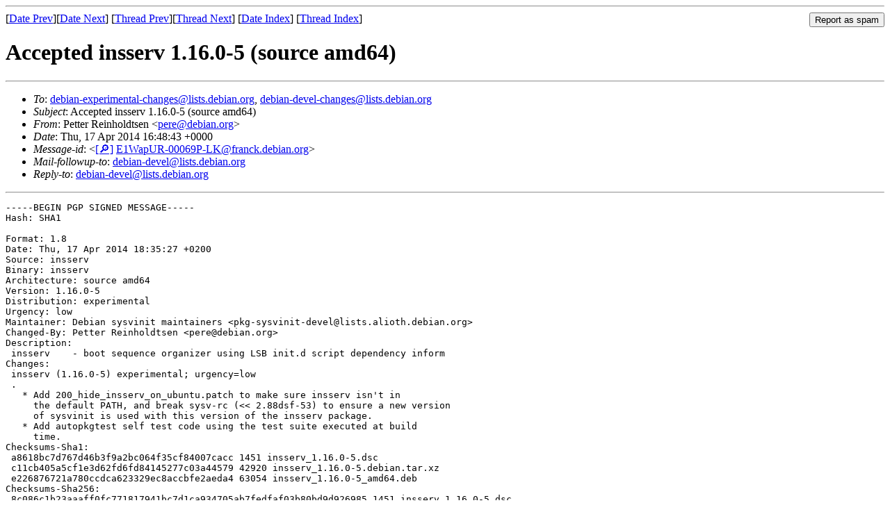

--- FILE ---
content_type: text/html
request_url: https://lists.debian.org/debian-experimental-changes/2014/04/msg00106.html
body_size: 2083
content:
<!-- MHonArc v2.6.19 -->
<!--X-Subject: Accepted insserv 1.16.0&#45;5 (source amd64) -->
<!--X-From-R13: Brggre Drvaubyqgfra &#60;crerNqrovna.bet> -->
<!--X-Date: Thu, 17 Apr 2014 16:49:02 +0000 (UTC) -->
<!--X-Message-Id: E1WapUR&#45;00069P&#45;LK@franck.debian.org -->
<!--X-Content-Type: text/plain -->
<!--X-Head-End-->
<!DOCTYPE HTML PUBLIC "-//W3C//DTD HTML 4.01 Transitional//EN"
        "http://www.w3.org/TR/html4/loose.dtd">
<html>
<head>
<title>Accepted insserv 1.16.0-5 (source amd64)</title>
<link rev="made" href="mailto:pere@debian.org">
<link rel="index" href="maillist.html">
<link rel="top" href="threads.html">
<link rel="up" href="msg00106.html">
<link rel="prev" href="msg00105.html">
<link rel="next" href="msg00107.html">
<meta name="viewport" content="width=device-width, initial-scale=1">
<style>
pre {
  white-space: pre-wrap;
}
</style>
</head>
<body>
<!--X-Body-Begin-->
<!--X-User-Header-->
<!--X-User-Header-End-->
<!--X-TopPNI-->
<hr>
<form method="POST" action="/cgi-bin/spam-report.pl">
<input type="hidden" name="listname" value="debian-experimental-changes" />
<input type="hidden" name="msg" value="msg00106.html" />
<input type="hidden" name="date" value="2014/04" />
<input type="submit" value="Report as spam" style="float: right"  />

[<a href="msg00105.html">Date Prev</a>][<a href="msg00107.html">Date Next</a>]
[<a href="msg00105.html">Thread Prev</a>][<a href="msg00107.html">Thread Next</a>]
[<a href="maillist.html#00106">Date Index</a>]
[<a href="threads.html#00106">Thread Index</a>]
</form>


<!--X-TopPNI-End-->
<!--X-MsgBody-->
<!--X-Subject-Header-Begin-->
<h1>Accepted insserv 1.16.0-5 (source amd64)</h1>
<hr>
<!--X-Subject-Header-End-->
<!--X-Head-of-Message-->
<ul>
<li><em>To</em>: <a href="mailto:debian-experimental-changes%40lists.debian.org">debian-experimental-changes@lists.debian.org</a>, <a href="mailto:debian-devel-changes%40lists.debian.org">debian-devel-changes@lists.debian.org</a></li>
<li><em>Subject</em>: Accepted insserv 1.16.0-5 (source amd64)</li>
<li><em>From</em>: Petter Reinholdtsen &lt;<a href="mailto:pere%40debian.org">pere@debian.org</a>&gt;</li>
<li><em>Date</em>: Thu, 17 Apr 2014 16:48:43 +0000</li>
<li><em>Message-id</em>: &lt;<A HREF="/msgid-search/E1WapUR-00069P-LK@franck.debian.org">[&#128270;]</a>&nbsp;<a href="msg00106.html">E1WapUR-00069P-LK@franck.debian.org</A>&gt;</li>
<li><em>Mail-followup-to</em>: <a href="mailto:debian-devel%40lists.debian.org">debian-devel@lists.debian.org</a></li>
<li><em>Reply-to</em>: <a href="mailto:debian-devel%40lists.debian.org">debian-devel@lists.debian.org</a></li>
</ul>
<!--X-Head-of-Message-End-->
<!--X-Head-Body-Sep-Begin-->
<hr>
<!--X-Head-Body-Sep-End-->
<!--X-Body-of-Message-->
<pre>-----BEGIN PGP SIGNED MESSAGE-----
Hash: SHA1

Format: 1.8
Date: Thu, 17 Apr 2014 18:35:27 +0200
Source: insserv
Binary: insserv
Architecture: source amd64
Version: 1.16.0-5
Distribution: experimental
Urgency: low
Maintainer: Debian sysvinit maintainers &lt;pkg-sysvinit-devel@lists.alioth.debian.org&gt;
Changed-By: Petter Reinholdtsen &lt;pere@debian.org&gt;
Description: 
 insserv    - boot sequence organizer using LSB init.d script dependency inform
Changes: 
 insserv (1.16.0-5) experimental; urgency=low
 .
   * Add 200_hide_insserv_on_ubuntu.patch to make sure insserv isn't in
     the default PATH, and break sysv-rc (&lt;&lt; 2.88dsf-53) to ensure a new version
     of sysvinit is used with this version of the insserv package.
   * Add autopkgtest self test code using the test suite executed at build
     time.
Checksums-Sha1: 
 a8618bc7d767d46b3f9a2bc064f35cf84007cacc 1451 insserv_1.16.0-5.dsc
 c11cb405a5cf1e3d62fd6fd84145277c03a44579 42920 insserv_1.16.0-5.debian.tar.xz
 e226876721a780ccdca623329ec8accbfe2aeda4 63054 insserv_1.16.0-5_amd64.deb
Checksums-Sha256: 
 8c086c1b23aaaff0fc771817941bc7d1ca934705ab7fedfaf03b80bd9d926985 1451 insserv_1.16.0-5.dsc
 15988295eac71209ba8804fc569ccf3555e369e9a65f13202725c2706491cd62 42920 insserv_1.16.0-5.debian.tar.xz
 33d2c326b93e879c0b930b192eeb517f302396a416d792318898d9d999f0c0cf 63054 insserv_1.16.0-5_amd64.deb
Files: 
 b34b0e453663e33fce23fbeec64a5f52 1451 misc optional insserv_1.16.0-5.dsc
 e84daf1c6653fe49f18d5fcd5b151a76 42920 misc optional insserv_1.16.0-5.debian.tar.xz
 0bdf5ae47a884b8e38a302c79255908d 63054 misc optional insserv_1.16.0-5_amd64.deb

-----BEGIN PGP SIGNATURE-----
Version: GnuPG v1.4.12 (GNU/Linux)

iD8DBQFTUAO120zMSyow1ykRAmabAJ9aRTR13RPgFX6FtRmnEHB1ELTrjwCeMQOJ
DH584/cV49HTwWq32imFXt8=
=Wm/B
-----END PGP SIGNATURE-----

</pre>
<!--X-Body-of-Message-End-->
<!--X-MsgBody-End-->
<!--X-Follow-Ups-->
<hr />
<strong>Reply to:</strong>
<ul>
  <li><a href="mailto:debian-experimental-changes&#64;lists.debian.org?in-reply-to=&lt;E1WapUR-00069P-LK@franck.debian.org&gt;&amp;subject=Re:%20Accepted insserv 1.16.0-5 (source amd64)">debian-experimental-changes&#64;lists.debian.org</a></li>
  <li><a href="mailto:pere@debian.org?in-reply-to=&lt;E1WapUR-00069P-LK@franck.debian.org&gt;&amp;subject=Re:%20Accepted insserv 1.16.0-5 (source amd64)&amp;cc=debian-experimental-changes&#64;lists.debian.org">Petter Reinholdtsen (on-list)</a></li>
  <li><a href="mailto:pere@debian.org?in-reply-to=&lt;E1WapUR-00069P-LK@franck.debian.org&gt;&amp;subject=Re:%20Accepted insserv 1.16.0-5 (source amd64)">Petter Reinholdtsen (off-list)</a></li>
</ul>
<hr />
<!--X-Follow-Ups-End-->
<!--X-References-->
<!--X-References-End-->
<!--X-BotPNI-->
<ul>
<li>Prev by Date:
<strong><a href="msg00105.html">Accepted screen 4.2.0-1 (source i386)</a></strong>
</li>
<li>Next by Date:
<strong><a href="msg00107.html">Accepted linux 3.14.1-1~exp1 (all source)</a></strong>
</li>
<li>Previous by thread:
<strong><a href="msg00105.html">Accepted screen 4.2.0-1 (source i386)</a></strong>
</li>
<li>Next by thread:
<strong><a href="msg00107.html">Accepted linux 3.14.1-1~exp1 (all source)</a></strong>
</li>
<li>Index(es):
<ul>
<li><a href="maillist.html#00106"><strong>Date</strong></a></li>
<li><a href="threads.html#00106"><strong>Thread</strong></a></li>
</ul>
</li>
</ul>

<!--X-BotPNI-End-->
<!--X-User-Footer-->
<!--X-User-Footer-End-->
</body>
</html>
